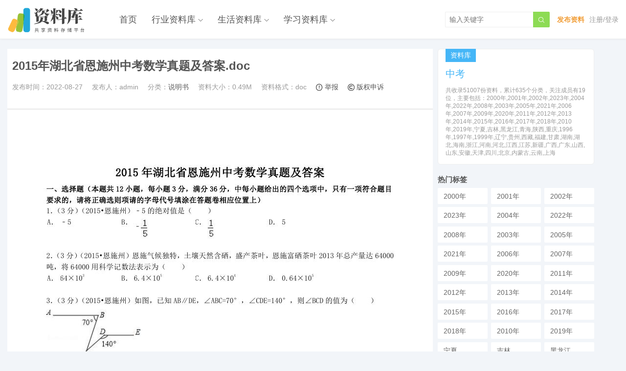

--- FILE ---
content_type: text/html; charset=utf-8
request_url: https://www.ziliaoku.com/res/info_fed71e9fff684eab809176a656838dd4.html
body_size: 54603
content:
<!DOCTYPE html>
<html>
<head>
    <meta charset="UTF-8">
    <meta http-equiv="X-UA-Compatible" content="IE=edge">
    <meta name="viewport" content="width=device-width, initial-scale=1.0, user-scalable=0, minimum-scale=1.0, maximum-scale=1.0">
    <meta name="apple-mobile-web-app-capable" content="yes">
    <meta name="apple-mobile-web-app-status-bar-style" content="black">
    <meta http-equiv="cache-control" content="no-siteapp">
    <title>2015年湖北省恩施州中考数学真题及答案.doc-资料库</title>
    <meta name="keywords" content="">
    <meta name="description" content="">
    
    
        <link rel='stylesheet' id='main-css' href='/themes/tob/style.css?ver=1.1' type='text/css' media='all' />
        <link rel='stylesheet' id='main-css' href='/themes/tob/custom.css?ver=1.1' type='text/css' media='all' />
        <script type='text/javascript' src='/themes/tob/js/jquery.js?ver=1.1'></script>
    <!--[if lt IE 9]><script src="themes/tob/js/html5.js"></script><![endif]-->
    
    <link rel='stylesheet' id='main-css' href='/themes/tob/erphpdown-preview.css?ver=1.1' type='text/css' media='all' />
    <style type="text/css">
        .layui-layer-title {
            display: none;
        }
    </style>


</head>
<body class="home blog list-thumb-hover-action mlist-two nav-fixed-top">
    
<header class="header">
    <div class="container">
        <h1 class="logo"><a href="/" title="资料库"><img alt="logo" src="https://img01.ziliaoku.com/38ec5853054240eb91f23f3a01141758/da4176aad9d9440d922bb13b58423653.png"><span>资料库</span></a></h1>
        <div class="sitenav">
            <ul>
                <li id="menu-item-8" class="menu-item menu-item-type-custom menu-item-object-custom current_page_item menu-item-home menu-item-8 "><a href="/" aria-current="page">首页</a></li>
                    <li id="menu-item-12" class="menu-item menu-item-type-taxonomy menu-item-object-category menu-item-12 menu-item-has-children  ">
                        <a href="/res/list_industry_1.html">行业资料库</a>
                            <ul class="sub-menu">
                                    <li id="menu-item-774" class="menu-item menu-item-type-post_type menu-item-object-page menu-item-774  "><a href="/res/list_breed_1.html">养殖</a></li>
                                    <li id="menu-item-774" class="menu-item menu-item-type-post_type menu-item-object-page menu-item-774  "><a href="/res/list_analog-electronic_1.html">模电</a></li>
                                    <li id="menu-item-774" class="menu-item menu-item-type-post_type menu-item-object-page menu-item-774  "><a href="/res/list_internet_1.html">互联网</a></li>
                            </ul>

                    </li>
                    <li id="menu-item-12" class="menu-item menu-item-type-taxonomy menu-item-object-category menu-item-12 menu-item-has-children  ">
                        <a href="/res/list_life_1.html">生活资料库</a>
                            <ul class="sub-menu">
                                    <li id="menu-item-774" class="menu-item menu-item-type-post_type menu-item-object-page menu-item-774  "><a href="/res/list_manual_1.html">说明书</a></li>
                            </ul>

                    </li>
                    <li id="menu-item-12" class="menu-item menu-item-type-taxonomy menu-item-object-category menu-item-12 menu-item-has-children  ">
                        <a href="/res/list_learning_1.html">学习资料库</a>
                            <ul class="sub-menu">
                                    <li id="menu-item-774" class="menu-item menu-item-type-post_type menu-item-object-page menu-item-774  "><a href="/res/list_interview_1.html">面试题</a></li>
                                    <li id="menu-item-774" class="menu-item menu-item-type-post_type menu-item-object-page menu-item-774  "><a href="/res/list_answer_1.html">答案</a></li>
                            </ul>

                    </li>

            </ul>
        </div>
        <span class="sitenav-on"><i class="fa">&#xe605;</i></span>
        <span class="sitenav-mask"></span>
        <div class="signuser-welcome"></div>
        <span class="searchstart-on"><i class="fa">&#xe600;</i></span>
        <span class="searchstart-off"><i class="fa">&#xe606;</i></span>
        <form class="searchform" action="/res/search.html" method="post">
            <button tabindex="3" class="sbtn" type="submit"><i class="fa">&#xe600;</i></button><input tabindex="2" class="sinput" name="Key" type="text" placeholder="输入关键字" value="">
        </form>
        <span class="accounts-on"><a href="/account/index.html"><i class="fa">&#xe6c1;</i></a></span>
    </div>
</header>

    <section class="container">
    <div class="content-wrap">
        <div class="content">
            <header class="article-header">
                <h1 class="article-title">2015年湖北省恩施州中考数学真题及答案.doc</h1>
                <div class="article-meta">
                    <span class="item item-1">发布时间：2022-08-27</span>
                    <span class="item item-2">发布人：admin</span>
                    <span class="item item-3">分类：<a href="/res/list_manual_1.html" rel="category tag">说明书</a></span>
                    <span class="item item-5">资料大小：0.49M</span>
                    <span class="item item-5">资料格式：doc</span>
                    <span class="item item-5"><a id="operate_report" href="/site-contact.html#https://www.ziliaoku.com/res/info_fed71e9fff684eab809176a656838dd4.html" title="举报"   rel="nofollow"><i class="icon-detail"></i> <span> 举报</span></a></span>
                    <span class="item item-5"><a id="operate_claim" href="/site-copyright.html#https://www.ziliaoku.com/res/info_fed71e9fff684eab809176a656838dd4.html" title="版权申诉" rel="nofollow"><i class="icon-detail"></i> <span> 版权申诉</span></a></span>
                </div>
            </header>
            
            <article class="article-content">
    <div id="desc" style="overflow:hidden">
            <div id="PreviewImage_1" class="preview-img"><img src="https://img01.ziliaoku.com/38ec5853054240eb91f23f3a01141758/previews/f9/e8/1a/f9e81ae608b84e9487a62eba9556a422.doc-1.jpg" title="2015年湖北省恩施州中考数学真题及答案.doc.pdf-第1页.jpg"></div>
            <div class="preview-img-page">第1页 / 共22页</div>
            <div id="PreviewImage_2" class="preview-img"><img src="https://img01.ziliaoku.com/38ec5853054240eb91f23f3a01141758/previews/f9/e8/1a/f9e81ae608b84e9487a62eba9556a422.doc-2.jpg" title="2015年湖北省恩施州中考数学真题及答案.doc.pdf-第2页.jpg"></div>
            <div class="preview-img-page">第2页 / 共22页</div>
            <div id="PreviewImage_3" class="preview-img"><img src="https://img01.ziliaoku.com/38ec5853054240eb91f23f3a01141758/previews/f9/e8/1a/f9e81ae608b84e9487a62eba9556a422.doc-3.jpg" title="2015年湖北省恩施州中考数学真题及答案.doc.pdf-第3页.jpg"></div>
            <div class="preview-img-page">第3页 / 共22页</div>
            <div id="PreviewImage_4" class="preview-img"><img src="https://img01.ziliaoku.com/38ec5853054240eb91f23f3a01141758/previews/f9/e8/1a/f9e81ae608b84e9487a62eba9556a422.doc-4.jpg" title="2015年湖北省恩施州中考数学真题及答案.doc.pdf-第4页.jpg"></div>
            <div class="preview-img-page">第4页 / 共22页</div>
            <div id="PreviewImage_5" class="preview-img"><img src="https://img01.ziliaoku.com/38ec5853054240eb91f23f3a01141758/previews/f9/e8/1a/f9e81ae608b84e9487a62eba9556a422.doc-5.jpg" title="2015年湖北省恩施州中考数学真题及答案.doc.pdf-第5页.jpg"></div>
            <div class="preview-img-page">第5页 / 共22页</div>
            <div id="PreviewImage_6" class="preview-img"><img src="https://img01.ziliaoku.com/38ec5853054240eb91f23f3a01141758/previews/f9/e8/1a/f9e81ae608b84e9487a62eba9556a422.doc-6.jpg" title="2015年湖北省恩施州中考数学真题及答案.doc.pdf-第6页.jpg"></div>
            <div class="preview-img-page">第6页 / 共22页</div>
            <div id="PreviewImage_7" class="preview-img"><img src="https://img01.ziliaoku.com/38ec5853054240eb91f23f3a01141758/previews/f9/e8/1a/f9e81ae608b84e9487a62eba9556a422.doc-7.jpg" title="2015年湖北省恩施州中考数学真题及答案.doc.pdf-第7页.jpg"></div>
            <div class="preview-img-page">第7页 / 共22页</div>
            <div id="PreviewImage_8" class="preview-img"><img src="https://img01.ziliaoku.com/38ec5853054240eb91f23f3a01141758/previews/f9/e8/1a/f9e81ae608b84e9487a62eba9556a422.doc-8.jpg" title="2015年湖北省恩施州中考数学真题及答案.doc.pdf-第8页.jpg"></div>
            <div class="preview-img-page">第8页 / 共22页</div>
    </div>
</article>

<footer class="article-footer preview-ft" style="display: block;">
    <div class="end">资料共22页，剩余部分请下载后查看</div>
    <div class="btns"><div class="read_and_download"><button type="button" id="btn_preview_download" class="btn btn-download downloada" onclick="isHaveDownloadPower('fed71e9fff684eab809176a656838dd4')" data-href="/res/download_fed71e9fff684eab809176a656838dd4.html">下载资料</button></div></div>
</footer>

<div class="article-bar">
    <div class="containerxxx">
        <div class="bar">
            <ul class="page"></ul>
            <ul class="operate">
                <li><a rel="noreferrer" data-owa="bar_download" id="bar_download" class="btn btn-download downloada" href="javascript:;" onclick="isHaveDownloadPower('fed71e9fff684eab809176a656838dd4')" data-href="/res/download_fed71e9fff684eab809176a656838dd4.html" title="下载2015年湖北省恩施州中考数学真题及答案.doc"><i class="icon-detail">&#xe6ae;</i> <span>下载资料</span></a></li>
                <li class="collect"><a data-owa="bar_collect" id="bar_collect" class="op" href="javascript:;" onclick="_addFavorite();" title="收藏"><i class="icon-detail">&#xe6a8;</i> <span>收藏</span></a></li>
                <li class="good"><a data-owa="bar_good" id="bar_good" class="op" href="javascript:;" title="顶" owa-bind="had"><i class="icon-detail">&#xe6a4;</i> <span>0</span></a></li>
            </ul>
        </div>
    </div>
</div>

<div class="article-notice">
    <ul class="tab-nav clear">
            <li><a href="javascript:;" title="文本预览" data-tab-target="txt">文本预览 <i class="icon-detail">&#xe6c9;</i></a></li>
    </ul>
    <div class="tab-items">
            <div class="tab-item txt active" data-tab-item="txt">
                <div class="article">
                    <div class="preview-texts">
                        <div id='PreviewText_1' class='preview-text'>2015 年湖北省恩施州中考数学真题及答案

一、选择题（本题共 12 小题，每小题 3 分，满分 36 分，中每小题给出的四个选项中，只有一项符合题目
要求的，请将正确选则项请的字母代号填涂在答题卷相应位置上）
1．（3 分）（2015•恩施州）﹣5 的绝对值是（

）

A． ﹣5

B．

﹣

C．

D． 5

2．（3 分）（2015•恩施州）恩施气候独特，土壤天然含硒，盛产茶叶，恩施富硒茶叶 2013 年总产量达 64000
吨，将 64000 用科学记数法表示为（
A． 64×103

D． 0.64×105

C． 6.4×104

B． 6.4×105

）

3．（3 分）（2015•恩施州）如图，已知 AB∥DE，∠ABC=70°，∠CDE=140°，则∠BCD 的值为（

）

A． 20°

B． 30°

C． 40°

D． 70°

4．（3 分）（2015•恩施州）函数 y=

+x﹣2 的自变量 x 的取值范围是（

）

A． x≥2

B． x＞2

C． x≠2

D． x≤2

5．（3 分）（2015•恩施州）下列计算正确的是（
A． 4x3•2x2=8x6

B． a4+a3=a7

）

C． （﹣x2）5=﹣x10

D． （a﹣b）2=a2﹣b2

6．（3 分）（2015•恩施州）某中学开展“眼光体育一小时”活动，根据学校实际情况，如图决定开设“A：
踢毽子，B：篮球，C：跳绳，D：乒乓球”四项运动项目（每位同学必须选择一项），为了解学生最喜欢哪
一项运动项目，随机抽取了一部分学生进行调查，丙将调查结果绘制成如图的统计图，则参加调查的学生
中最喜欢跳绳运动项目的学生数为（

）

A． 240

B． 120

C． 80

D． 40

7．（3 分）（2015•恩施州）如图是一个正方体纸盒的展开图，其中的六个正方形内分别标有数字“0”、“1”、
“2”、“5”和汉字、“数”、“学”，将其围成一个正方体后，则与“5”相对的是（

）

</div><div id='PreviewText_2' class='preview-text'>A． 0

B． 2

C． 数

D． 学

8．（3 分）（2015•恩施州）关于 x 的不等式组

的解集为 x＜3，那么 m 的取值范围为

（

）

A． m=3

B． m＞3

C． m＜3

D． m≥3

9．（3 分）（2015•恩施州）如图，在平行四边形 ABCD 中，EF∥AB 交 AD 于 E，交 BD 于 F，DE：EA=3：4，EF=3，
则 CD 的长为（

）

A． 4

B． 7

C． 3

D． 12

10．（3 分）（2015•恩施州）如图，AB 是⊙O 的直径，弦 CD 交 AB 于点 E，且 E 为 OB 的中点，∠CDB=30°，

CD=4 ，则阴影部分的面积为（

）

A． π

B． 4π

C．

π

D．

π

11．（3 分）（2015•恩施州）随着服装市场竞争日益激烈，某品牌服装专卖店一款服装按原售价降价 a 元后，
再次降价 20%，现售价为 b 元，则原售价为（

）

A．

（a+ b）元

B．

（a+ b）元

C．

（b+ a）元

D．

（b+ a）元

12．（3 分）（2015•恩施州）如图是二次函数 y=ax2+bx+c 图象的一部分，图象过点 A（﹣3，0），对称轴为直
线 x=﹣1，给出四个结论：

①b2＞4ac；②2a+b=0；③a+b+c＞0；④若点 B（﹣ ，y1）、C（﹣ ，y2）为函数图象上的两点，则 y1＜y2，

其中正确结论是（

）

</div><div id='PreviewText_3' class='preview-text'>A． ②④

B． ①④

C． ①③

D． ②③

二、填空题（共 4 小题，每小题 3 分，满分 12 分，不要求写出解答过程，请把答案直接填写在答题卷相应
位置上）
13．（3 分）（2015•恩施州）4 的平方根是

．

14．（3 分）（2015•恩施州）因式分解：9bx2y﹣by3=

．

15．（3 分）（2015•恩施州）如图，半径为 5 的半圆的初始状态是直径平行于桌面上的直线 b，然后把半圆
沿直线 b 进行无滑动滚动，使半圆的直径与直线 b 重合为止，则圆心 O 运动路径的长度等于

．

16．（3 分）（2015•恩施州）观察下列一组数：1，2，2，3，3，3，4，4，4，4，5，5，5，5，5，6，…其
中每个数 n 都连续出现 n 次，那么这一组数的第 119 个数是

．

三、解答题（本大题共 8 小题，满分 72 分，请在大题卷指定区域内作答，解答时应写出文字说明、证明过
程或演算步骤）

17．（8 分）（2015•恩施州）先化简，再求值：

•

﹣ ，其中 x=2 ﹣1．

18．（8 分）（2015•恩施州）如图，四边形 ABCD、BEFG 均为正方形，连接 AG、CE．
（1）求证：AG=CE；
（2）求证：AG⊥CE．

</div><div id='PreviewText_4' class='preview-text'>19．（8 分）（2015•恩施州）质地均匀的小正方体，六个面分别有数字“1”、“2”、“3”、“4”、“5”、
“6”，同时投掷两枚，观察朝上一面的数字．
（1）求数字“1”出现的概率；
（2）求两个数字之和为偶数的概率．

20．（8 分）（2015•恩施州）如图，某渔船在海面上朝正西方向以 20 海里/时匀速航行，在 A 处观测到灯塔
C 在北偏西 60°方向上，航行 1 小时到达 B 处，此时观察到灯塔 C 在北偏西 30°方向上，若该船继续向西

航行至离灯塔距离最近的位置，求此时渔船到灯塔的距离（结果精确到 1 海里，参考数据： ≈1.732）

21．（8 分）（2015•恩施州）如图，已知点 A、P 在反比例函数 y= （k＜0）的图象上，点 B、Q 在直线 y=x

﹣3 的图象上，点 B 的纵坐标为﹣1，AB⊥x 轴，且 S△OAB=4，若 P、Q 两点关于 y 轴对称，设点 P 的坐标为（m，
n）．
（1）求点 A 的坐标和 k 的值；

（2）求

的值．

22．（10 分）（2015•恩施州）某工厂现有甲种原料 360 千克，乙种原料 290 千克，计划用这两种原料全部生
产 A、B 两种产品共 50 件，生产 A、B 两种产品与所需原料情况如下表所示：

原料
型号

甲种原料（千克）

乙种原料（千克）

A 产品（每件）

B 产品（每件）

9

4

3

10

（1）该工厂生产 A、B 两种产品有哪几种方案？
（2）若生成一件 A 产品可获利 80 元，生产一件 B 产品可获利 120 元，怎样安排生产可获得最大利润？

23．（10 分）（2015•恩施州）如图，AB 是⊙O 的直径，AB=6，过点 O 作 OH⊥AB 交圆于点 H，点 C 是弧 AH 上
异于 A、B 的动点，过点 C 作 CD⊥OA，CE⊥OH，垂足分别为 D、E，过点 C 的直线交 OA 的延长线于点 G，且
∠GCD=∠CED．

</div><div id='PreviewText_5' class='preview-text'>（1）求证：GC 是⊙O 的切线；
（2）求 DE 的长；
（3）过点 C 作 CF⊥DE 于点 F，若∠CED=30°，求 CF 的长．

24．（12 分）（2015•恩施州）矩形 AOCD 绕顶点 A（0，5）逆时针方向旋转，当旋转到如图所示的位置时，
边 BE 交边 CD 于 M，且 ME=2，CM=4．
（1）求 AD 的长；
（2）求阴影部分的面积和直线 AM 的解析式；
（3）求经过 A、B、D 三点的抛物线的解析式；

（4）在抛物线上是否存在点 P，使 S△PAM= ？若存在，求出 P 点坐标；若不存在，请说明理由．

</div><div id='PreviewText_6' class='preview-text'>2015 年湖北省恩施州中考数学试卷

参考答案与试题解析

一、选择题（本题共 12 小题，每小题 3 分，满分 36 分，中每小题给出的四个选项中，只有一项符合题目
要求的，请将正确选则项请的字母代号填涂在答题卷相应位置上）
1．（3 分）（2015•恩施州）﹣5 的绝对值是（

）

A． ﹣5

B．

﹣

C．

D． 5

考点：绝对值．菁优网版权所有

分析：利用绝对值的性质：一个正数的绝对值是它本身；一个负数的绝对值是它的相反数；

0 的绝对值是 0．

解答：解：根据负数的绝对值是它的相反数，得|﹣5|=5，

故选 D．

点评：此题主要考查了绝对值，关键是掌握绝对值规律总结：一个正数的绝对值是它本身；

一个负数的绝对值是它的相反数；0 的绝对值是 0．

2．（3 分）（2015•恩施州）恩施气候独特，土壤天然含硒，盛产茶叶，恩施富硒茶叶 2013 年总产量达 64000
吨，将 64000 用科学记数法表示为（
A． 64×103

D． 0.64×105

）

B． 6.4×105

C． 6.4×104

考点：科学记数法—表示较大的数．菁优网版权所有
分析：科学记数法的表示形式为 a×10n 的形式，其中 1≤|a|＜10，n 为整数．确定 n 的值时，
要看把原数变成 a 时，小数点移动了多少位，n 的绝对值与小数点移动的位数相同．当
原数绝对值＞1 时，n 是正数；当原数的绝对值＜1 时，n 是负数．

解答：解：64000=6.4×104，

故选 C．

点评：此题考查科学记数法的表示方法．科学记数法的表示形式为 a×10n 的形式，其中

1≤|a|＜10，n 为整数，表示时关键要正确确定 a 的值以及 n 的值．

3．（3 分）（2015•恩施州）如图，已知 AB∥DE，∠ABC=70°，∠CDE=140°，则∠BCD 的值为（

）

A． 20°

B． 30°

C． 40°

D． 70°

考点：平行线的性质．菁优网版权所有

分析：延长 ED 交 BC 于 F，根据平行线的性质求出∠MFC=∠B=70°，求出∠FDC=40°，根据

三角形外角性质得出∠C=∠MFC﹣∠MDC，代入求出即可．

</div><div id='PreviewText_7' class='preview-text'>解答：

解：

延长 ED 交 BC 于 F，
∵AB∥DE，∠ABC=70°，
∴∠MFC=∠B=70°，
∵∠CDE=140°，
∴∠FDC=180°﹣140°=40°，
∴∠C=∠MFC﹣∠MDC=70°﹣40°=30°，
故选 B．

点评：本题考查了三角形外角性质，平行线的性质的应用，解此题的关键是求出∠MFC 的度

数，注意：两直线平行，同位角相等．

4．（3 分）（2015•恩施州）函数 y=

+x﹣2 的自变量 x 的取值范围是（

）

A． x≥2

B． x＞2

C． x≠2

D． x≤2

考点：函数自变量的取值范围．菁优网版权所有

分析：根据二次根式的性质和分式的意义，被开方数大于或等于 0，分母不等于 0，可以求

出 x 的范围．

解答：解：根据题意得：x﹣2≥0 且 x﹣2≠0，

解得：x＞2．
故选：B．

点评：函数自变量的范围一般从三个方面考虑：（1）当函数表达式是整式时，自变量可取全
体实数；（2）当函数表达式是分式时，考虑分式的分母不能为 0；（3）当函数表达式
是二次根式时，被开方数非负．

5．（3 分）（2015•恩施州）下列计算正确的是（
A． 4x3•2x2=8x6

B． a4+a3=a7

）

C． （﹣x2）5=﹣x10

D． （a﹣b）2=a2﹣b2

考点：单项式乘单项式；合并同类项；幂的乘方与积的乘方；完全平方公式．菁优网版权所

有

专题：计算题．

分析：A、原式利用单项式乘单项式法则计算得到结果，即可做出判断；

B、原式不能合并，错误；
C、原式利用幂的乘方与积的乘方运算法则计算得到结果，即可做出判断；
D、原式利用完全平方公式化简得到结果，即可做出判断．

解答：解：A、原式=8x5，错误；
B、原式不能合并，错误；
C、原式=﹣x10，正确；
D、原式=a2﹣2ab+b2，错误，
故选 C

</div><div id='PreviewText_8' class='preview-text'>点评：此题考查了单项式乘单项式，合并同类项，幂的乘方与积的乘方，以及完全平方公式，

熟练掌握公式及法则是解本题的关键．

6．（3 分）（2015•恩施州）某中学开展“眼光体育一小时”活动，根据学校实际情况，如图决定开设“A：
踢毽子，B：篮球，C：跳绳，D：乒乓球”四项运动项目（每位同学必须选择一项），为了解学生最喜欢哪
一项运动项目，随机抽取了一部分学生进行调查，丙将调查结果绘制成如图的统计图，则参加调查的学生
中最喜欢跳绳运动项目的学生数为（

）

A． 240

B． 120

C． 80

D． 40

考点：条形统计图；扇形统计图．菁优网版权所有

分析：根据 A 项的人数是 80，所占的百分比是 40%即可求得调查的总人数，然后李用总人数

减去其它组的人数即可求解．

解答：解：调查的总人数是：80÷40%=200（人），

则参加调查的学生中最喜欢跳绳运动项目的学生数是：200﹣80﹣30﹣50=40（人）．
故选 D．

点评：本题考查的是条形统计图和扇形统计图的综合运用，读懂统计图，从不同的统计图中
得到必要的信息是解决问题的关键．条形统计图能清楚地表示出每个项目的数据；扇
形统计图直接反映部分占总体的百分比大小．

7．（3 分）（2015•恩施州）如图是一个正方体纸盒的展开图，其中的六个正方形内分别标有数字“0”、“1”、
“2”、“5”和汉字、“数”、“学”，将其围成一个正方体后，则与“5”相对的是（

）

A． 0

B． 2

C． 数

D． 学

考点：专题：正方体相对两个面上的文字．菁优网版权所有

分析：正方体的表面展开图，相对的面之间一定相隔一个正方形，根据这一特点作答．

解答：解：正方体的表面展开图，相对的面之间一定相隔一个正方形，

“数”相对的字是“1”；
“学”相对的字是“2”；
“5”相对的字是“0”．
故选：A．

点评：本题主要考查了正方体相对两个面上的文字，注意正方体的空间图形，从相对面入手，

</div>
                    </div>
                </div>
            </div>
    </div>
</div>


            <div class="article-actions clearfix">
                <div class="shares">
                    <strong>分享到：</strong>
                    <a href="javascript:;" data-url="https://www.ziliaoku.com/res/info_fed71e9fff684eab809176a656838dd4.html" class="share-weixin" title="分享到微信"><i class="fa"></i><span class="share-popover"><span class="share-popover-inner" id="weixin-qrcode"><canvas width="80" height="80"></canvas></span></span></a>
                    <a etap="share" data-share="weibo" class="share-tsina" title="分享到微博"><i class="fa"></i></a>
                    <a etap="share" data-share="tqq" class="share-tqq" title="分享到腾讯微博"><i class="fa"></i></a>
                    <a etap="share" data-share="qq" class="share-sqq" title="分享到QQ好友" href="http://connect.qq.com/widget/shareqq/index.html?url=https://www.ziliaoku.com/res/info_fed71e9fff684eab809176a656838dd4.html&amp;desc=2015年湖北省恩施州中考数学真题及答案.doc&amp;summary=2015年湖北省恩施州中考数学真题及答案.doc&amp;site=zeshlife&amp;pics=https://img01.ziliaoku.com/38ec5853054240eb91f23f3a01141758/previews/f9/e8/1a/f9e81ae608b84e9487a62eba9556a422.doc-1.jpg" target="_blank"><i class="fa"></i></a>
                    <a etap="share" data-share="qzone" class="share-qzone" title="分享到QQ空间"><i class="fa"></i></a>
                    <a etap="share" data-share="renren" class="share-renren" title="分享到人人网"><i class="fa"></i></a>
                    <a etap="share" data-share="douban" class="share-douban" title="分享到豆瓣网" href="http://www.douban.com/share/service?image=https://img01.ziliaoku.com/38ec5853054240eb91f23f3a01141758/previews/f9/e8/1a/f9e81ae608b84e9487a62eba9556a422.doc-1.jpg&amp;href=https://www.ziliaoku.com/res/info_fed71e9fff684eab809176a656838dd4.html&amp;name=2015年湖北省恩施州中考数学真题及答案.doc&amp;text=2015年湖北省恩施州中考数学真题及答案.doc" target="_blank"><i class="fa"></i></a>
                    <a etap="share" data-share="line" class="share-line" title="分享到Line"><i class="fa"></i></a>
                    <a etap="share" data-share="twitter" class="share-twitter" title="分享到Twitter"><i class="fa"></i></a>
                    <a etap="share" data-share="facebook" class="share-facebook" title="分享到Facebook"><i class="fa"></i></a>
                </div>
                <a href="javascript:;" class="action-like" data-pid="738" etap="like"><i class="fa"></i>赞</a>
                <a href="javascript:;" class="action-rewards" etap="rewards" onclick="_addFavorite();"><i class="fa"></i>收藏</a>
            </div>
                <nav class="article-nav">
                    <span class="article-nav-prev">上一篇<br><a href="/res/info_03dda6cc458042b8b58a97e2c1375d20.html" rel="prev">2015年湖北省鄂州市中考数学真题及答案.doc</a></span>
                    <span class="article-nav-next">下一篇<br><a href="/res/info_72654afe912e4bebb5010e74af3f5474.html" rel="next">2015年湖北省黄石市中考数学真题及答案.doc</a></span>
                </nav>
            <div class="postitems">
                <h3>相关推荐</h3>
                <ul>
                        <li><a href="/res/info_zzz8bbffpzwc77d3.html"><span class="thumbnail"><img src="https://img01.ziliaoku.com/38ec5853054240eb91f23f3a01141758/previews/96/37/f9/9637f9bca5da44bf9a72f2353532ddea.doc-1.jpg" data-src="https://img01.ziliaoku.com/38ec5853054240eb91f23f3a01141758/previews/96/37/f9/9637f9bca5da44bf9a72f2353532ddea.doc-1.jpg" class="thumb" style="display: inline;"></span>2023年江西萍乡中考道德与法治真题及答案.doc</a></li>
                        <li><a href="/res/info_zzv4kvehwxajlrrd.html"><span class="thumbnail"><img src="https://img01.ziliaoku.com/38ec5853054240eb91f23f3a01141758/previews/3f/20/20/3f20200fa16c42fe973b806ef1833c15.doc-1.jpg" data-src="https://img01.ziliaoku.com/38ec5853054240eb91f23f3a01141758/previews/3f/20/20/3f20200fa16c42fe973b806ef1833c15.doc-1.jpg" class="thumb" style="display: inline;"></span>2012年重庆南川中考生物真题及答案.doc</a></li>
                        <li><a href="/res/info_zzutixupdlfsp4gm.html"><span class="thumbnail"><img src="https://img01.ziliaoku.com/38ec5853054240eb91f23f3a01141758/previews/f2/52/77/f252773010bc416bb15350f6ac835eb3.doc-1.jpg" data-src="https://img01.ziliaoku.com/38ec5853054240eb91f23f3a01141758/previews/f2/52/77/f252773010bc416bb15350f6ac835eb3.doc-1.jpg" class="thumb" style="display: inline;"></span>2013年江西师范大学地理学综合及文艺理论基础考研真题.doc</a></li>
                        <li><a href="/res/info_zzsw805nk55ktbj6.html"><span class="thumbnail"><img src="https://img01.ziliaoku.com/38ec5853054240eb91f23f3a01141758/previews/e5/2d/a9/e52da94308cc490887b8f5c46709e097.doc-1.jpg" data-src="https://img01.ziliaoku.com/38ec5853054240eb91f23f3a01141758/previews/e5/2d/a9/e52da94308cc490887b8f5c46709e097.doc-1.jpg" class="thumb" style="display: inline;"></span>2020年四川甘孜小升初语文真题及答案I卷.doc</a></li>
                        <li><a href="/res/info_zzo0tzo32vipprxu.html"><span class="thumbnail"><img src="https://img01.ziliaoku.com/38ec5853054240eb91f23f3a01141758/previews/a7/3e/00/a73e0061e54941e6863e426522bade6a.doc-1.jpg" data-src="https://img01.ziliaoku.com/38ec5853054240eb91f23f3a01141758/previews/a7/3e/00/a73e0061e54941e6863e426522bade6a.doc-1.jpg" class="thumb" style="display: inline;"></span>2020年注册岩土工程师专业基础考试真题及答案.doc</a></li>
                        <li><a href="/res/info_zznacs5xqljofnz1.html"><span class="thumbnail"><img src="https://img01.ziliaoku.com/38ec5853054240eb91f23f3a01141758/previews/bb/7a/32/bb7a3246ed2243cfa3ce8b05d4aa359e.doc-1.jpg" data-src="https://img01.ziliaoku.com/38ec5853054240eb91f23f3a01141758/previews/bb/7a/32/bb7a3246ed2243cfa3ce8b05d4aa359e.doc-1.jpg" class="thumb" style="display: inline;"></span>2023-2024学年福建省厦门市九年级上学期数学月考试题及答案.doc</a></li>
                        <li><a href="/res/info_zzl1gsww6q8h52fa.html"><span class="thumbnail"><img src="https://img01.ziliaoku.com/38ec5853054240eb91f23f3a01141758/previews/fc/0e/b0/fc0eb0b957a3463bae5b6e90390d446a.doc-1.jpg" data-src="https://img01.ziliaoku.com/38ec5853054240eb91f23f3a01141758/previews/fc/0e/b0/fc0eb0b957a3463bae5b6e90390d446a.doc-1.jpg" class="thumb" style="display: inline;"></span>2021-2022学年辽宁省沈阳市大东区九年级上学期语文期末试题及答案.doc</a></li>
                        <li><a href="/res/info_zzjb9rbw4rxdb8lc.html"><span class="thumbnail"><img src="https://img01.ziliaoku.com/38ec5853054240eb91f23f3a01141758/previews/7f/58/8a/7f588a3487ac4a58ba609c40ca2cc0bd.doc-1.jpg" data-src="https://img01.ziliaoku.com/38ec5853054240eb91f23f3a01141758/previews/7f/58/8a/7f588a3487ac4a58ba609c40ca2cc0bd.doc-1.jpg" class="thumb" style="display: inline;"></span>2022-2023学年北京东城区初三第一学期物理期末试卷及答案.doc</a></li>
                        <li><a href="/res/info_zzd5wrjymt6tiath.html"><span class="thumbnail"><img src="https://img01.ziliaoku.com/38ec5853054240eb91f23f3a01141758/previews/f5/f0/10/f5f0100141344f8cb5f2670be453cec9.doc-1.jpg" data-src="https://img01.ziliaoku.com/38ec5853054240eb91f23f3a01141758/previews/f5/f0/10/f5f0100141344f8cb5f2670be453cec9.doc-1.jpg" class="thumb" style="display: inline;"></span>2018上半年江西教师资格初中地理学科知识与教学能力真题及答案.doc</a></li>
                        <li><a href="/res/info_zzcfv7cli5t0npk3.html"><span class="thumbnail"><img src="https://img01.ziliaoku.com/38ec5853054240eb91f23f3a01141758/previews/0c/d0/0c/0cd00c52726241acab6ba9a853146da1.doc-1.jpg" data-src="https://img01.ziliaoku.com/38ec5853054240eb91f23f3a01141758/previews/0c/d0/0c/0cd00c52726241acab6ba9a853146da1.doc-1.jpg" class="thumb" style="display: inline;"></span>2012年河北国家公务员申论考试真题及答案-省级.doc</a></li>
                        <li><a href="/res/info_zz91b71hx63ngobo.html"><span class="thumbnail"><img src="https://img01.ziliaoku.com/38ec5853054240eb91f23f3a01141758/previews/11/56/bc/1156bc0125dd4245bf23aa9c02b040d2.doc-1.jpg" data-src="https://img01.ziliaoku.com/38ec5853054240eb91f23f3a01141758/previews/11/56/bc/1156bc0125dd4245bf23aa9c02b040d2.doc-1.jpg" class="thumb" style="display: inline;"></span>2020-2021学年江苏省扬州市江都区邵樊片九年级上学期数学第一次质量检测试题及答案.doc</a></li>
                        <li><a href="/res/info_zz8ngxhpcerte231.html"><span class="thumbnail"><img src="https://img01.ziliaoku.com/38ec5853054240eb91f23f3a01141758/previews/b5/bc/c3/b5bcc35f57c74788ad625ee2d2448a52.doc-1.jpg" data-src="https://img01.ziliaoku.com/38ec5853054240eb91f23f3a01141758/previews/b5/bc/c3/b5bcc35f57c74788ad625ee2d2448a52.doc-1.jpg" class="thumb" style="display: inline;"></span>2022下半年黑龙江教师资格证中学综合素质真题及答案.doc</a></li>
                </ul>
            </div>

        </div>
    </div>

    <div class="sidebar">
            <div class="widget widget-textosst">
                <a class="style01" href="/g_1bb5d97f034a4a84900f034ef93c3d15.html" target="_blank">
                    <strong>
                        资料库
                    </strong>
                    <h2>
                        中考
                    </h2>
                    <p>
                        共收录51007份资料，累计635个分类，关注成员有19位，主要包括：2000年,2001年,2002年,2023年,2004年,2022年,2008年,2003年,2005年,2021年,2006年,2007年,2009年,2020年,2011年,2012年,2013年,2014年,2015年,2016年,2017年,2018年,2010年,2019年,宁夏,吉林,黑龙江,青海,陕西,重庆,1996年,1997年,1999年,辽宁,贵州,西藏,福建,甘肃,湖南,湖北,海南,浙江,河南,河北,江西,江苏,新疆,广西,广东,山西,山东,安徽,天津,四川,北京,内蒙古,云南,上海
                    </p>
                </a>
            </div>
            <div class="widget widget-htags">
                <h3>
                    热门标签
                </h3>
                <div class="items">
                        <a href="/key_2000%E5%B9%B4_1.html" target="_blank" title="2000年">2000年</a>
                        <a href="/key_2001%E5%B9%B4_1.html" target="_blank" title="2001年">2001年</a>
                        <a href="/key_2002%E5%B9%B4_1.html" target="_blank" title="2002年">2002年</a>
                        <a href="/key_2023%E5%B9%B4_1.html" target="_blank" title="2023年">2023年</a>
                        <a href="/key_2004%E5%B9%B4_1.html" target="_blank" title="2004年">2004年</a>
                        <a href="/key_2022%E5%B9%B4_1.html" target="_blank" title="2022年">2022年</a>
                        <a href="/key_2008%E5%B9%B4_1.html" target="_blank" title="2008年">2008年</a>
                        <a href="/key_2003%E5%B9%B4_1.html" target="_blank" title="2003年">2003年</a>
                        <a href="/key_2005%E5%B9%B4_1.html" target="_blank" title="2005年">2005年</a>
                        <a href="/key_2021%E5%B9%B4_1.html" target="_blank" title="2021年">2021年</a>
                        <a href="/key_2006%E5%B9%B4_1.html" target="_blank" title="2006年">2006年</a>
                        <a href="/key_2007%E5%B9%B4_1.html" target="_blank" title="2007年">2007年</a>
                        <a href="/key_2009%E5%B9%B4_1.html" target="_blank" title="2009年">2009年</a>
                        <a href="/key_2020%E5%B9%B4_1.html" target="_blank" title="2020年">2020年</a>
                        <a href="/key_2011%E5%B9%B4_1.html" target="_blank" title="2011年">2011年</a>
                        <a href="/key_2012%E5%B9%B4_1.html" target="_blank" title="2012年">2012年</a>
                        <a href="/key_2013%E5%B9%B4_1.html" target="_blank" title="2013年">2013年</a>
                        <a href="/key_2014%E5%B9%B4_1.html" target="_blank" title="2014年">2014年</a>
                        <a href="/key_2015%E5%B9%B4_1.html" target="_blank" title="2015年">2015年</a>
                        <a href="/key_2016%E5%B9%B4_1.html" target="_blank" title="2016年">2016年</a>
                        <a href="/key_2017%E5%B9%B4_1.html" target="_blank" title="2017年">2017年</a>
                        <a href="/key_2018%E5%B9%B4_1.html" target="_blank" title="2018年">2018年</a>
                        <a href="/key_2010%E5%B9%B4_1.html" target="_blank" title="2010年">2010年</a>
                        <a href="/key_2019%E5%B9%B4_1.html" target="_blank" title="2019年">2019年</a>
                        <a href="/key_%E5%AE%81%E5%A4%8F_1.html" target="_blank" title="宁夏">宁夏</a>
                        <a href="/key_%E5%90%89%E6%9E%97_1.html" target="_blank" title="吉林">吉林</a>
                        <a href="/key_%E9%BB%91%E9%BE%99%E6%B1%9F_1.html" target="_blank" title="黑龙江">黑龙江</a>
                        <a href="/key_%E9%9D%92%E6%B5%B7_1.html" target="_blank" title="青海">青海</a>
                        <a href="/key_%E9%99%95%E8%A5%BF_1.html" target="_blank" title="陕西">陕西</a>
                        <a href="/key_%E9%87%8D%E5%BA%86_1.html" target="_blank" title="重庆">重庆</a>
                        <a href="/key_1996%E5%B9%B4_1.html" target="_blank" title="1996年">1996年</a>
                        <a href="/key_1997%E5%B9%B4_1.html" target="_blank" title="1997年">1997年</a>
                        <a href="/key_1999%E5%B9%B4_1.html" target="_blank" title="1999年">1999年</a>
                        <a href="/key_%E8%BE%BD%E5%AE%81_1.html" target="_blank" title="辽宁">辽宁</a>
                        <a href="/key_%E8%B4%B5%E5%B7%9E_1.html" target="_blank" title="贵州">贵州</a>
                        <a href="/key_%E8%A5%BF%E8%97%8F_1.html" target="_blank" title="西藏">西藏</a>
                        <a href="/key_%E7%A6%8F%E5%BB%BA_1.html" target="_blank" title="福建">福建</a>
                        <a href="/key_%E7%94%98%E8%82%83_1.html" target="_blank" title="甘肃">甘肃</a>
                        <a href="/key_%E6%B9%96%E5%8D%97_1.html" target="_blank" title="湖南">湖南</a>
                        <a href="/key_%E6%B9%96%E5%8C%97_1.html" target="_blank" title="湖北">湖北</a>
                        <a href="/key_%E6%B5%B7%E5%8D%97_1.html" target="_blank" title="海南">海南</a>
                        <a href="/key_%E6%B5%99%E6%B1%9F_1.html" target="_blank" title="浙江">浙江</a>
                        <a href="/key_%E6%B2%B3%E5%8D%97_1.html" target="_blank" title="河南">河南</a>
                        <a href="/key_%E6%B2%B3%E5%8C%97_1.html" target="_blank" title="河北">河北</a>
                        <a href="/key_%E6%B1%9F%E8%A5%BF_1.html" target="_blank" title="江西">江西</a>
                        <a href="/key_%E6%B1%9F%E8%8B%8F_1.html" target="_blank" title="江苏">江苏</a>
                        <a href="/key_%E6%96%B0%E7%96%86_1.html" target="_blank" title="新疆">新疆</a>
                        <a href="/key_%E5%B9%BF%E8%A5%BF_1.html" target="_blank" title="广西">广西</a>
                        <a href="/key_%E5%B9%BF%E4%B8%9C_1.html" target="_blank" title="广东">广东</a>
                        <a href="/key_%E5%B1%B1%E8%A5%BF_1.html" target="_blank" title="山西">山西</a>
                        <a href="/key_%E5%B1%B1%E4%B8%9C_1.html" target="_blank" title="山东">山东</a>
                        <a href="/key_%E5%AE%89%E5%BE%BD_1.html" target="_blank" title="安徽">安徽</a>
                        <a href="/key_%E5%A4%A9%E6%B4%A5_1.html" target="_blank" title="天津">天津</a>
                        <a href="/key_%E5%9B%9B%E5%B7%9D_1.html" target="_blank" title="四川">四川</a>
                        <a href="/key_%E5%8C%97%E4%BA%AC_1.html" target="_blank" title="北京">北京</a>
                        <a href="/key_%E5%86%85%E8%92%99%E5%8F%A4_1.html" target="_blank" title="内蒙古">内蒙古</a>
                        <a href="/key_%E4%BA%91%E5%8D%97_1.html" target="_blank" title="云南">云南</a>
                        <a href="/key_%E4%B8%8A%E6%B5%B7_1.html" target="_blank" title="上海">上海</a>
                </div>
            </div>
        <div class="widget widget-postlist">
            <h3>
                最新资料
            </h3>
            <ul><li><a href="/res/info_dqbz8ogo25ttlam8.html" style="word-wrap: break-word;"><span class="thumbnail"><img src="https://img01.ziliaoku.com/38ec5853054240eb91f23f3a01141758/previews/e6/cf/4d/e6cf4d1a1b06416d85c62a6627056a6f.doc-1.jpg" data-src="https://img01.ziliaoku.com/38ec5853054240eb91f23f3a01141758/previews/e6/cf/4d/e6cf4d1a1b06416d85c62a6627056a6f.doc-1.jpg" class="thumb" style="display: inline;"></span>2022-2023学年河北省唐山市高三上学期期末数学试题及答案.doc</a></li><li><a href="/res/info_qc5ty3yf6tk2c25m.html" style="word-wrap: break-word;"><span class="thumbnail"><img src="https://img01.ziliaoku.com/38ec5853054240eb91f23f3a01141758/previews/da/3a/83/da3a83dc320d43d4826c106daec6fec5.doc-1.jpg" data-src="https://img01.ziliaoku.com/38ec5853054240eb91f23f3a01141758/previews/da/3a/83/da3a83dc320d43d4826c106daec6fec5.doc-1.jpg" class="thumb" style="display: inline;"></span>2022-2023学年河北省张家口市高三上学期期末数学试题及答案.doc</a></li><li><a href="/res/info_m0yr0bwx0zvps8g0.html" style="word-wrap: break-word;"><span class="thumbnail"><img src="https://img01.ziliaoku.com/38ec5853054240eb91f23f3a01141758/previews/31/c8/9e/31c89ed1045c4c36b5a87d4894999de1.doc-1.jpg" data-src="https://img01.ziliaoku.com/38ec5853054240eb91f23f3a01141758/previews/31/c8/9e/31c89ed1045c4c36b5a87d4894999de1.doc-1.jpg" class="thumb" style="display: inline;"></span>2022-2023学年河北省衡水市高三上学期期末语文试题及答案.doc</a></li><li><a href="/res/info_3pbmjf6yc3kpnrw1.html" style="word-wrap: break-word;"><span class="thumbnail"><img src="https://img01.ziliaoku.com/38ec5853054240eb91f23f3a01141758/previews/e0/6a/8c/e06a8c8ed7b043dea71a42462d9c9d43.doc-1.jpg" data-src="https://img01.ziliaoku.com/38ec5853054240eb91f23f3a01141758/previews/e0/6a/8c/e06a8c8ed7b043dea71a42462d9c9d43.doc-1.jpg" class="thumb" style="display: inline;"></span>2022-2023学年河北省保定市高三上学期期末数学试题及答案.doc</a></li><li><a href="/res/info_8gks7ez19hdwm56j.html" style="word-wrap: break-word;"><span class="thumbnail"><img src="https://img01.ziliaoku.com/38ec5853054240eb91f23f3a01141758/previews/7e/82/e5/7e82e5288edd476889d6a287737adf0f.doc-1.jpg" data-src="https://img01.ziliaoku.com/38ec5853054240eb91f23f3a01141758/previews/7e/82/e5/7e82e5288edd476889d6a287737adf0f.doc-1.jpg" class="thumb" style="display: inline;"></span>2022-2023学年河北省张家口市高三上学期期末语文试题及答案.doc</a></li><li><a href="/res/info_v0exlfmpzj2r1k6x.html" style="word-wrap: break-word;"><span class="thumbnail"><img src="https://img01.ziliaoku.com/38ec5853054240eb91f23f3a01141758/previews/08/1e/25/081e25f43efd442c8a12b62ec8fa48b1.doc-1.jpg" data-src="https://img01.ziliaoku.com/38ec5853054240eb91f23f3a01141758/previews/08/1e/25/081e25f43efd442c8a12b62ec8fa48b1.doc-1.jpg" class="thumb" style="display: inline;"></span>2022-2023学年河北省石家庄市高三上学期期末语文试题及答案.doc</a></li><li><a href="/res/info_332tqgwoxby4e4pk.html" style="word-wrap: break-word;"><span class="thumbnail"><img src="https://img01.ziliaoku.com/38ec5853054240eb91f23f3a01141758/previews/d9/7f/75/d97f756355a14fdfa6aa8ef8cdb1f962.doc-1.jpg" data-src="https://img01.ziliaoku.com/38ec5853054240eb91f23f3a01141758/previews/d9/7f/75/d97f756355a14fdfa6aa8ef8cdb1f962.doc-1.jpg" class="thumb" style="display: inline;"></span>2020-2021年四川省凉山州西昌市高一物理上学期期中试卷及答案.doc</a></li><li><a href="/res/info_se75katfrrhgasg2.html" style="word-wrap: break-word;"><span class="thumbnail"><img src="https://img01.ziliaoku.com/38ec5853054240eb91f23f3a01141758/previews/b5/ce/d1/b5ced10e0aa6432f8597d6ce8c619894.doc-1.jpg" data-src="https://img01.ziliaoku.com/38ec5853054240eb91f23f3a01141758/previews/b5/ce/d1/b5ced10e0aa6432f8597d6ce8c619894.doc-1.jpg" class="thumb" style="display: inline;"></span>2020-2021年四川省遂宁市安居区高一英语上学期期中试卷及答案.doc</a></li><li><a href="/res/info_jopp59ho0y2mkxtu.html" style="word-wrap: break-word;"><span class="thumbnail"><img src="https://img01.ziliaoku.com/38ec5853054240eb91f23f3a01141758/previews/bc/fd/3a/bcfd3aaef5834ad68afe3c8577cff4c0.doc-1.jpg" data-src="https://img01.ziliaoku.com/38ec5853054240eb91f23f3a01141758/previews/bc/fd/3a/bcfd3aaef5834ad68afe3c8577cff4c0.doc-1.jpg" class="thumb" style="display: inline;"></span>2020-2021年四川省西昌市高一英语上学期期中试卷及答案.doc</a></li><li><a href="/res/info_ctcta4r0peitip7b.html" style="word-wrap: break-word;"><span class="thumbnail"><img src="https://img01.ziliaoku.com/38ec5853054240eb91f23f3a01141758/previews/9a/fd/de/9afdde3b132143eebb41c526a70b67ea.doc-1.jpg" data-src="https://img01.ziliaoku.com/38ec5853054240eb91f23f3a01141758/previews/9a/fd/de/9afdde3b132143eebb41c526a70b67ea.doc-1.jpg" class="thumb" style="display: inline;"></span>2021-2022年四川省广安市岳池县高一地理上学期期中试卷及答案.doc</a></li><li><a href="/res/info_5kj24xatcc95u2oj.html" style="word-wrap: break-word;"><span class="thumbnail"><img src="https://img01.ziliaoku.com/38ec5853054240eb91f23f3a01141758/previews/41/2b/f6/412bf64f3e8c4db19c74d3c82625ef94.doc-1.jpg" data-src="https://img01.ziliaoku.com/38ec5853054240eb91f23f3a01141758/previews/41/2b/f6/412bf64f3e8c4db19c74d3c82625ef94.doc-1.jpg" class="thumb" style="display: inline;"></span>2021-2022年四川省成都市郫都区高一物理上学期期中试卷及答案.doc</a></li><li><a href="/res/info_lww42ijiamo88if4.html" style="word-wrap: break-word;"><span class="thumbnail"><img src="https://img01.ziliaoku.com/38ec5853054240eb91f23f3a01141758/previews/6d/f8/de/6df8de4794874e0abdcc2823b80aac37.doc-1.jpg" data-src="https://img01.ziliaoku.com/38ec5853054240eb91f23f3a01141758/previews/6d/f8/de/6df8de4794874e0abdcc2823b80aac37.doc-1.jpg" class="thumb" style="display: inline;"></span>2021-2022年四川省广安市岳池县高一物理上学期期中试卷及答案.doc</a></li></ul>
        </div>
    </div>
</section>


<form id="payForm" action="/Pay/_AddOrder" method="post">
    <input type="hidden" name="tradeType" value="Resource" />
    <input type="hidden" name="num" value="1" />
    <input type="hidden" name="resId" value="fed71e9fff684eab809176a656838dd4" />
    <input type="hidden" name="orderId" value="" />
    <input type="hidden" name="payPlatForm" value="WxH5Pay" />
</form>





    <footer class="footer">
    <div class="bomnav">
    </div>

    <div class="bomnav">
        &nbsp;<a href="/site-about.html" target="_blank">关于本站</a> &nbsp;<a href="/site-contact.html" target="_blank">联系我们</a> &nbsp;<a href="/site-copyright.html" target="_blank">侵权处理</a>&nbsp;<a href="/site-download_statement.html" target="_blank">免责声明</a>
        <a target="_blank" href="https://beian.miit.gov.cn/">冀ICP备17022707号</a>
        <script>
var _hmt = _hmt || [];
(function() {
  var hm = document.createElement("script");
  hm.src = "https://hm.baidu.com/hm.js?7733904a9db9b513a05a5e2177918a24";
  var s = document.getElementsByTagName("script")[0]; 
  s.parentNode.insertBefore(hm, s);
})();
</script>


    </div>
    <span id="copyrights">
        &copy; 2026  &nbsp;&nbsp;本站由 <a href="https://www.ziliaopu.net" target="_blank">资料铺</a> 提供技术支持 &nbsp;<a href="/sitemap.xml" target="_blank">网站地图</a>
    </span>

</footer>
<script type="text/javascript">
    if (window.jQuery)
        $.post("/ajax/PostTrackLog", { type: 201, title: document.title, data: '{}', key: location.href, referrer: document.referrer, url: location.href }, function (result) { });
</script>
    
    
        <script type='text/javascript' src='/themes/tob/js/main.js?ver=1.1'></script>
    
    
    <script type="text/javascript" src="/themes/tob/js/layer/layer.js"></script>
        <script type="text/javascript">
            function isHaveDownloadPower_New() {


            var url = "/Res/_GetDownloadPower_New?resId=fed71e9fff684eab809176a656838dd4";
            $.ajax({
                type: 'POST',
                url: url,
                data: { payPlatForm: "WxH5Pay", tradeType: "Resource", num: 1, resId: "fed71e9fff684eab809176a656838dd4" },
                method: 'POST'
            }).done(function (data, textStatus, jqXHR) {
                if (data.isDownLoad) {
                    location.href = $('.downloada').attr('data-href');
                }
                else {

                    layer.open({
                    type: 2,
                title: '请通过以下方式下载',
                shadeClose: false,
                shade: 0.6,
                        area: ['500px', '500px'],
                content: '/res/pretask_fed71e9fff684eab809176a656838dd4.html'
                    });
                }
                console.log(data);
            });



                }
        </script>
    <script type="text/javascript">



        function isHaveDownloadPower(resId) {

            //之所以不将支付逻辑嵌入到页面，是因为微信支付内打开此页时，iframe无法加载jssdk支付逻辑，应该是有iframe无法唤起微信的支付弹窗这个官方限制

            //正确逻辑应该是：
            //1.监测当前用户是否有下载权限，如果有直接下载
            //2.如果没有权限，那么弹窗完成任务后再下载
            //其中任务有：登录后赠送/关注公众号后下载/支付后下载/充值vip后下载/。。。


            if (location.href.indexOf('isdebug') > 0||true) {
                isHaveDownloadPower_New();
                return;
            }


            var url = "/Res/_GetDownloadPower?resId=fed71e9fff684eab809176a656838dd4";
            $.ajax({
                type: 'POST',
                url: url,
                data: { payPlatForm: "WxH5Pay", tradeType: "Resource", num: 1, resId: "fed71e9fff684eab809176a656838dd4" },
                method: 'POST'
            }).done(function (data, textStatus, jqXHR) {
                if (data.isDownLoad) {
                    location.href = $('.downloada').attr('data-href');
                }
                else {

                    var payUrl = 'https://pay.ziliaopu.net/38ec5853054240eb91f23f3a01141758/pay/confirm.html?tradeType=Resource&num=1&resId=fed71e9fff684eab809176a656838dd4&returnUrl=https%3A%2F%2Fwww.ziliaoku.com%2Fres%2Fdownload_fed71e9fff684eab809176a656838dd4.html';
                    location.href = payUrl;
                    return;
                }
                console.log(data);
            });
        }

        function _addFavorite() {
            var url = window.location;
            var title = document.title;
            var ua = navigator.userAgent.toLowerCase();
            if (ua.indexOf("360se") > -1) {
                alert("由于360浏览器功能限制，请按 Ctrl+D 手动收藏！");
            } else if (ua.indexOf("msie 8") > -1) {
                window.external.AddToFavoritesBar(url, title); //IE8
            } else if (document.all) {//IE类浏览器
                try {
                    window.external.addFavorite(url, title);
                } catch (e) {
                    alert('您的浏览器不支持,请按 Ctrl+D 手动收藏!');
                }
            } else if (window.sidebar) {//firfox等浏览器；             window.sidebar.addPanel(title, url, "");
            } else {
                alert('您的浏览器不支持,请按 Ctrl+D 手动收藏!');
            }

        }

        $(function () {
                    $.ajax({
                    url: "/Res/_UpdateLookTimes?resId=fed71e9fff684eab809176a656838dd4",
                    method: 'get',
                    dataType: 'json',
                    cache: false, //不保存缓存
                    success: function(data) {}
                    });

            $('.tab-nav li a').click(function () {
                $(".tab-item").hide();
                $('[data-tab-item=' + $(this).attr("data-tab-target") + ']').show();
            });

            var articleBar = $('.article-bar');
            $(window).scroll(function () {
                var h = document.documentElement.scrollTop + document.body.scrollTop;
                var contentHeight = $('.article-content').height();
                if (h > 200 && h < contentHeight) {
                    articleBar.addClass("fixed");
                    $('.article-bar').css('width', $('.article-content').width());
                    $('.article-bar').css('margin-left', $('.article-content').offset().left);
                }
                else {
                    articleBar.removeClass("fixed");
                    $('.article-bar').css('width', '');
                    $('.article-bar').css('margin-left', '');
                }
            });


        })

    </script>


    <!--Cached In 1/20/2026 7:19:45 PM-->
    
</body>
</html>


--- FILE ---
content_type: text/html; charset=utf-8
request_url: https://www.ziliaoku.com/Account/_Top
body_size: 111
content:
<a class="signuser-info" href="/res/upload.html" style="color:#f19e38;"><strong>发布资料</strong></a>
    <a class="signuser-logout" href="/account/login.html">注册/登录</a>


--- FILE ---
content_type: text/css
request_url: https://www.ziliaoku.com/themes/tob/custom.css?ver=1.1
body_size: 3028
content:
a:hover {
    color: #81d742
}

.cat-menus .container > ul > li.current-cat.catitem-parent > a::before, .cat-menus .container > ul > li.catitem-parent > a:hover::before, .cat-menus .container > ul > li.current-cat-parent > a::before, .cat-menus .container > ul > li.current-cat-ancestor > a::before {
    border-top-color: #81d742
}

.cat-menus .container > ul > li.current-cat > a, .cat-menus .container > ul > li.current-cat-parent > a, .cat-menus .container > ul > li.current-cat-ancestor > a, .cat-menus .children .current-cat a {
    color: #81d742
}

.sitenav > ul > li.menu-item-has-children:hover > a::before {
    border-top-color: #81d742
}

.sitenav ul li:hover > a, .sitenav ul li.active a:hover, .sitenav ul li a:hover {
    color: #81d742
}

.sitenav ul li.current-menu-item > a, .sitenav ul li.current-menu-parent > a, .sitenav ul li.current-category-ancestor > a {
    color: #81d742;
    border-bottom-color: #81d742
}

.searchform .sinput:focus {
    border-color: #81d742
}

.searchform .sbtn {
    background-color: #81d742
}

.post-like.actived {
    color: #81d742
}

.excerpt time.hot {
    color: #81d742
}

.excerpt-combine footer time.hot {
    background-color: #81d742
}

.pagination ul li.next-page a {
    background-color: #81d742
}

.ias_trigger a {
    background-color: #81d742
}

.article-content h2 {
    border-left: 7px solid #81d742
}

.article-actions .action-like {
    background-color: #81d742
}

.article-tags a:hover {
    background-color: #81d742
}

.image-navigation a {
    background-color: #81d742
}

.tagslist li .name:hover {
    background-color: #81d742
}

.comt-submit {
    background: #81d742;
    border-color: #81d742
}

@media (max-width:768px) {
    .sitenav ul li.current-menu-item > a {
        background-color: #81d742
    }

    .sitenav ul li.current-menu-parent > a {
        color: #81d742
    }

    .sitenav ul li.current-menu-item > a {
        color: #fff;
    }
}

@media (max-width:544px) {
    .excerpt-combine h2 a:hover {
        color: #81d742
    }

    .excerpt-combine footer time.hot {
        color: #81d742
    }
}
.excerpts {
    font-size: 0px;
}








/*新增2022.5.11*/

.btn:hover {
    opacity: 0.8;
    filter: alpha(opacity=80);
    cursor: pointer;
}

.icon {
    display: block;
    background-repeat: no-repeat;
}

.icon-font {
    display: inline-block;
    *zoom: 1;
    _display: inline;
    vertical-align: middle;
    background-repeat: no-repeat;
}

.icon-format {
    width: 22px;
    height: 22px;
    background-image: url(/themes/tob/img/format.png);
}

.icon-format-ppt,
.icon-format-pptx {
    background-position: -4px -2px;
}

.icon-format-pdf {
    background-position: -50px -2px;
}

.icon-format-doc,
.icon-format-docx {
    background-position: -27px -2px;
}

.icon-format-xls,
.icon-format-xlsx {
    background-position: -74px -2px;
}

.icon-format-zip {
    background-position: -98px -2px;
}

.icon-format-corpus {
    background-position: -123px -4px;
}

--- FILE ---
content_type: text/css
request_url: https://www.ziliaoku.com/themes/tob/erphpdown-preview.css?ver=1.1
body_size: 28650
content:
/*! Layer v3.1.1 */
.layui-layer-imgbar,.layui-layer-imgtit a,.layui-layer-tab .layui-layer-title span,.layui-layer-title{text-overflow:ellipsis;white-space:nowrap}html #layuicss-layer{display:none;position:absolute;width:1989px}.layui-layer,.layui-layer-shade{position:fixed;_position:absolute;pointer-events:auto}.layui-layer-shade{top:0;left:0;width:100%;height:100%;_height:expression(document.body.offsetHeight+"px")}.layui-layer{-webkit-overflow-scrolling:touch;top:150px;left:0;margin:0;padding:0;background-color:#fff;-webkit-background-clip:content;border-radius:2px;box-shadow:1px 1px 50px rgba(0,0,0,.3)}.layui-layer-close{position:absolute}.layui-layer-content{position:relative}.layui-layer-border{border:1px solid #B2B2B2;border:1px solid rgba(0,0,0,.1);box-shadow:1px 1px 5px rgba(0,0,0,.2)}.layui-layer-load{background:url(../images/layer/loading.gif) center center no-repeat #eee}.layui-layer-ico{background:url(images/icon.png) no-repeat}.layui-layer-btn a,.layui-layer-dialog .layui-layer-ico,.layui-layer-setwin a{display:inline-block;*display:inline;*zoom:1;vertical-align:top}.layui-layer-move{display:none;position:fixed;*position:absolute;left:0;top:0;width:100%;height:100%;cursor:move;opacity:0;filter:alpha(opacity=0);background-color:#fff;z-index:2147483647}.layui-layer-resize{position:absolute;width:15px;height:15px;right:0;bottom:0;cursor:se-resize}.layer-anim{-webkit-animation-fill-mode:both;animation-fill-mode:both;-webkit-animation-duration:.3s;animation-duration:.3s}@-webkit-keyframes layer-bounceIn{0%{opacity:0;-webkit-transform:scale(.5);transform:scale(.5)}100%{opacity:1;-webkit-transform:scale(1);transform:scale(1)}}@keyframes layer-bounceIn{0%{opacity:0;-webkit-transform:scale(.5);-ms-transform:scale(.5);transform:scale(.5)}100%{opacity:1;-webkit-transform:scale(1);-ms-transform:scale(1);transform:scale(1)}}.layer-anim-00{-webkit-animation-name:layer-bounceIn;animation-name:layer-bounceIn}@-webkit-keyframes layer-zoomInDown{0%{opacity:0;-webkit-transform:scale(.1) translateY(-2000px);transform:scale(.1) translateY(-2000px);-webkit-animation-timing-function:ease-in-out;animation-timing-function:ease-in-out}60%{opacity:1;-webkit-transform:scale(.475) translateY(60px);transform:scale(.475) translateY(60px);-webkit-animation-timing-function:ease-out;animation-timing-function:ease-out}}@keyframes layer-zoomInDown{0%{opacity:0;-webkit-transform:scale(.1) translateY(-2000px);-ms-transform:scale(.1) translateY(-2000px);transform:scale(.1) translateY(-2000px);-webkit-animation-timing-function:ease-in-out;animation-timing-function:ease-in-out}60%{opacity:1;-webkit-transform:scale(.475) translateY(60px);-ms-transform:scale(.475) translateY(60px);transform:scale(.475) translateY(60px);-webkit-animation-timing-function:ease-out;animation-timing-function:ease-out}}.layer-anim-01{-webkit-animation-name:layer-zoomInDown;animation-name:layer-zoomInDown}@-webkit-keyframes layer-fadeInUpBig{0%{opacity:0;-webkit-transform:translateY(2000px);transform:translateY(2000px)}100%{opacity:1;-webkit-transform:translateY(0);transform:translateY(0)}}@keyframes layer-fadeInUpBig{0%{opacity:0;-webkit-transform:translateY(2000px);-ms-transform:translateY(2000px);transform:translateY(2000px)}100%{opacity:1;-webkit-transform:translateY(0);-ms-transform:translateY(0);transform:translateY(0)}}.layer-anim-02{-webkit-animation-name:layer-fadeInUpBig;animation-name:layer-fadeInUpBig}@-webkit-keyframes layer-zoomInLeft{0%{opacity:0;-webkit-transform:scale(.1) translateX(-2000px);transform:scale(.1) translateX(-2000px);-webkit-animation-timing-function:ease-in-out;animation-timing-function:ease-in-out}60%{opacity:1;-webkit-transform:scale(.475) translateX(48px);transform:scale(.475) translateX(48px);-webkit-animation-timing-function:ease-out;animation-timing-function:ease-out}}@keyframes layer-zoomInLeft{0%{opacity:0;-webkit-transform:scale(.1) translateX(-2000px);-ms-transform:scale(.1) translateX(-2000px);transform:scale(.1) translateX(-2000px);-webkit-animation-timing-function:ease-in-out;animation-timing-function:ease-in-out}60%{opacity:1;-webkit-transform:scale(.475) translateX(48px);-ms-transform:scale(.475) translateX(48px);transform:scale(.475) translateX(48px);-webkit-animation-timing-function:ease-out;animation-timing-function:ease-out}}.layer-anim-03{-webkit-animation-name:layer-zoomInLeft;animation-name:layer-zoomInLeft}@-webkit-keyframes layer-rollIn{0%{opacity:0;-webkit-transform:translateX(-100%) rotate(-120deg);transform:translateX(-100%) rotate(-120deg)}100%{opacity:1;-webkit-transform:translateX(0) rotate(0);transform:translateX(0) rotate(0)}}@keyframes layer-rollIn{0%{opacity:0;-webkit-transform:translateX(-100%) rotate(-120deg);-ms-transform:translateX(-100%) rotate(-120deg);transform:translateX(-100%) rotate(-120deg)}100%{opacity:1;-webkit-transform:translateX(0) rotate(0);-ms-transform:translateX(0) rotate(0);transform:translateX(0) rotate(0)}}.layer-anim-04{-webkit-animation-name:layer-rollIn;animation-name:layer-rollIn}@keyframes layer-fadeIn{0%{opacity:0}100%{opacity:1}}.layer-anim-05{-webkit-animation-name:layer-fadeIn;animation-name:layer-fadeIn}@-webkit-keyframes layer-shake{0%,100%{-webkit-transform:translateX(0);transform:translateX(0)}10%,30%,50%,70%,90%{-webkit-transform:translateX(-10px);transform:translateX(-10px)}20%,40%,60%,80%{-webkit-transform:translateX(10px);transform:translateX(10px)}}@keyframes layer-shake{0%,100%{-webkit-transform:translateX(0);-ms-transform:translateX(0);transform:translateX(0)}10%,30%,50%,70%,90%{-webkit-transform:translateX(-10px);-ms-transform:translateX(-10px);transform:translateX(-10px)}20%,40%,60%,80%{-webkit-transform:translateX(10px);-ms-transform:translateX(10px);transform:translateX(10px)}}.layer-anim-06{-webkit-animation-name:layer-shake;animation-name:layer-shake}@-webkit-keyframes fadeIn{0%{opacity:0}100%{opacity:1}}.layui-layer-title{padding:0 80px 0 20px;height:42px;line-height:42px;border-bottom:1px solid #eee;font-size:14px;color:#333;overflow:hidden;background-color:#F8F8F8;border-radius:2px 2px 0 0}.layui-layer-setwin{position:absolute;right:15px;*right:0;top:15px;font-size:0;line-height:initial}.layui-layer-setwin a{position:relative;width:16px;height:16px;margin-left:10px;font-size:12px;_overflow:hidden}.layui-layer-setwin .layui-layer-min cite{position:absolute;width:14px;height:2px;left:0;top:50%;margin-top:-1px;background-color:#2E2D3C;cursor:pointer;_overflow:hidden}.layui-layer-setwin .layui-layer-min:hover cite{background-color:#2D93CA}.layui-layer-setwin .layui-layer-max{background-position:-32px -40px}.layui-layer-setwin .layui-layer-max:hover{background-position:-16px -40px}.layui-layer-setwin .layui-layer-maxmin{background-position:-65px -40px}.layui-layer-setwin .layui-layer-maxmin:hover{background-position:-49px -40px}.layui-layer-setwin .layui-layer-close1{background-position:1px -40px;cursor:pointer}.layui-layer-setwin .layui-layer-close1:hover{opacity:.7}.layui-layer-setwin .layui-layer-close2{position:absolute;right:-28px;top:-28px;width:30px;height:30px;margin-left:0;background-position:-149px -31px;*right:-18px;_display:none}.layui-layer-setwin .layui-layer-close2:hover{background-position:-180px -31px}.layui-layer-btn{text-align:right;padding:0 15px 12px;pointer-events:auto;user-select:none;-webkit-user-select:none}.layui-layer-btn a{height:28px;line-height:28px;margin:5px 5px 0;padding:0 15px;border:1px solid #dedede;background-color:#fff;color:#333;border-radius:2px;font-weight:400;cursor:pointer;text-decoration:none}.layui-layer-btn a:hover{opacity:.9;text-decoration:none}.layui-layer-btn a:active{opacity:.8}.layui-layer-btn .layui-layer-btn0{border-color:#1E9FFF;background-color:#1E9FFF;color:#fff}.layui-layer-btn-l{text-align:left}.layui-layer-btn-c{text-align:center}.layui-layer-dialog{min-width:260px}.layui-layer-dialog .layui-layer-content{position:relative;padding:20px;line-height:24px;word-break:break-all;overflow:hidden;font-size:14px;overflow-x:hidden;overflow-y:auto}.layui-layer-dialog .layui-layer-content .layui-layer-ico{position:absolute;top:16px;left:15px;_left:-40px;width:30px;height:30px}.layui-layer-ico1{background-position:-30px 0}.layui-layer-ico2{background-position:-60px 0}.layui-layer-ico3{background-position:-90px 0}.layui-layer-ico4{background-position:-120px 0}.layui-layer-ico5{background-position:-150px 0}.layui-layer-ico6{background-position:-180px 0}.layui-layer-rim{border:6px solid #8D8D8D;border:6px solid rgba(0,0,0,.3);border-radius:5px;box-shadow:none}.layui-layer-msg{min-width:180px;border:1px solid #D3D4D3;box-shadow:none}.layui-layer-hui{min-width:100px;background-color:#000;filter:alpha(opacity=60);background-color:rgba(0,0,0,.6);color:#fff;border:none}.layui-layer-hui .layui-layer-content{padding:12px 25px;text-align:center}.layui-layer-dialog .layui-layer-padding{padding:20px 20px 20px 55px;text-align:left}.layui-layer-page .layui-layer-content{position:relative;overflow:auto}.layui-layer-iframe .layui-layer-btn,.layui-layer-page .layui-layer-btn{padding-top:10px}.layui-layer-nobg{background:0 0}.layui-layer-iframe iframe{display:block;width:100%}.layui-layer-loading{border-radius:100%;background:0 0;box-shadow:none;border:none}.layui-layer-loading .layui-layer-content{width:60px;height:24px;background:url(loading-0.gif) no-repeat}.layui-layer-loading .layui-layer-loading1{width:37px;height:37px;background:url(loading-1.gif) no-repeat}.layui-layer-ico16,.layui-layer-loading .layui-layer-loading2{width:32px;height:32px;background:url(loading-2.gif) no-repeat}.layui-layer-tips{background:0 0;box-shadow:none;border:none}.layui-layer-tips .layui-layer-content{position:relative;line-height:22px;min-width:12px;padding:8px 15px;font-size:14px;_float:left;border-radius:2px;box-shadow:1px 1px 3px rgba(0,0,0,.2);background-color:#000;color:#fff}.layui-layer-tips .layui-layer-close{right:-2px;top:-1px}.layui-layer-tips i.layui-layer-TipsG{position:absolute;width:0;height:0;border-width:8px;border-color:transparent;border-style:dashed;*overflow:hidden}.layui-layer-tips i.layui-layer-TipsB,.layui-layer-tips i.layui-layer-TipsT{left:5px;border-right-style:solid;border-right-color:#000}.layui-layer-tips i.layui-layer-TipsT{bottom:-8px}.layui-layer-tips i.layui-layer-TipsB{top:-8px}.layui-layer-tips i.layui-layer-TipsL,.layui-layer-tips i.layui-layer-TipsR{top:5px;border-bottom-style:solid;border-bottom-color:#000}.layui-layer-tips i.layui-layer-TipsR{left:-8px}.layui-layer-tips i.layui-layer-TipsL{right:-8px}.layui-layer-lan[type=dialog]{min-width:280px}.layui-layer-lan .layui-layer-title{background:#4476A7;color:#fff;border:none}.layui-layer-lan .layui-layer-btn{padding:5px 10px 10px;text-align:right;border-top:1px solid #E9E7E7}.layui-layer-lan .layui-layer-btn a{background:#fff;border-color:#E9E7E7;color:#333}.layui-layer-lan .layui-layer-btn .layui-layer-btn1{background:#C9C5C5}.layui-layer-molv .layui-layer-title{background:#009f95;color:#fff;border:none}.layui-layer-molv .layui-layer-btn a{background:#009f95;border-color:#009f95}.layui-layer-molv .layui-layer-btn .layui-layer-btn1{background:#92B8B1}.layui-layer-iconext{background:url(images/icon-ext.png) no-repeat}.layui-layer-prompt .layui-layer-input{display:block;width:230px;height:36px;margin:0 auto;line-height:30px;padding-left:10px;border:1px solid #e6e6e6;color:#333}.layui-layer-prompt textarea.layui-layer-input{width:300px;height:100px;line-height:20px;padding:6px 10px}.layui-layer-prompt .layui-layer-content{padding:20px}.layui-layer-prompt .layui-layer-btn{padding-top:0}.layui-layer-tab{box-shadow:1px 1px 50px rgba(0,0,0,.4)}.layui-layer-tab .layui-layer-title{padding-left:0;overflow:visible}.layui-layer-tab .layui-layer-title span{position:relative;float:left;min-width:80px;max-width:260px;padding:0 20px;text-align:center;overflow:hidden;cursor:pointer}.layui-layer-tab .layui-layer-title span.layui-this{height:43px;border-left:1px solid #eee;border-right:1px solid #eee;background-color:#fff;z-index:10}.layui-layer-tab .layui-layer-title span:first-child{border-left:none}.layui-layer-tabmain{line-height:24px;clear:both}.layui-layer-tabmain .layui-layer-tabli{display:none}.layui-layer-tabmain .layui-layer-tabli.layui-this{display:block}.layui-layer-photos{-webkit-animation-duration:.8s;animation-duration:.8s}.layui-layer-photos .layui-layer-content{overflow:hidden;text-align:center}.layui-layer-photos .layui-layer-phimg img{position:relative;width:100%;display:inline-block;*display:inline;*zoom:1;vertical-align:top}.layui-layer-imgbar,.layui-layer-imguide{display:none}.layui-layer-imgnext,.layui-layer-imgprev{position:absolute;top:50%;width:27px;_width:44px;height:44px;margin-top:-22px;outline:0;blr:expression(this.onFocus=this.blur())}.layui-layer-imgprev{left:10px;background-position:-5px -5px;_background-position:-70px -5px}.layui-layer-imgprev:hover{background-position:-33px -5px;_background-position:-120px -5px}.layui-layer-imgnext{right:10px;_right:8px;background-position:-5px -50px;_background-position:-70px -50px}.layui-layer-imgnext:hover{background-position:-33px -50px;_background-position:-120px -50px}.layui-layer-imgbar{position:absolute;left:0;bottom:0;width:100%;height:32px;line-height:32px;background-color:rgba(0,0,0,.8);background-color:#000\9;filter:Alpha(opacity=80);color:#fff;overflow:hidden;font-size:0}.layui-layer-imgtit *{display:inline-block;*display:inline;*zoom:1;vertical-align:top;font-size:12px}.layui-layer-imgtit a{max-width:65%;overflow:hidden;color:#fff}.layui-layer-imgtit a:hover{color:#fff;text-decoration:underline}.layui-layer-imgtit em{padding-left:10px;font-style:normal}@-webkit-keyframes layer-bounceOut{100%{opacity:0;-webkit-transform:scale(.7);transform:scale(.7)}30%{-webkit-transform:scale(1.05);transform:scale(1.05)}0%{-webkit-transform:scale(1);transform:scale(1)}}@keyframes layer-bounceOut{100%{opacity:0;-webkit-transform:scale(.7);-ms-transform:scale(.7);transform:scale(.7)}30%{-webkit-transform:scale(1.05);-ms-transform:scale(1.05);transform:scale(1.05)}0%{-webkit-transform:scale(1);-ms-transform:scale(1);transform:scale(1)}}.layer-anim-close{-webkit-animation-name:layer-bounceOut;animation-name:layer-bounceOut;-webkit-animation-fill-mode:both;animation-fill-mode:both;-webkit-animation-duration:.2s;animation-duration:.2s}@media screen and (max-width:1100px){.layui-layer-iframe{overflow-y:auto;-webkit-overflow-scrolling:touch}}

@media (max-width: 768px){
	.layui-layer{}
}

.erphpdown{margin:10px 0;overflow:hidden;border: 2px dashed #ff5f33;padding:10px 15px;font-size: 14px;position: relative;line-height: 1.5;}
.erphpdown .erphpdown-price{padding:0 5px;color: #E14D43;font-weight: bold;font-size: 120%;}
.erphpdown .erphpdown-tips{margin-top: 6px;opacity: .7;font-size: 13px;}
.erphpdown .erphpdown-buy{border-radius: 2px;background:#4cc361;color:#fff !important;padding:2px 7px;text-decoration: none !important;font-size: 13px;display: inline-block;margin-left: 8px;}
.erphpdown .erphpdown-vip{border-radius: 2px;background:#ff5f33;color:#fff !important;padding:2px 7px;text-decoration: none !important;font-size: 13px;display: inline-block;margin-left: 8px;}
.erphpdown .erphpdown-down{border-radius: 2px;background:#03A9F4;color:#fff !important;padding:2px 7px;text-decoration: none !important;font-size: 13px;display: inline-block;margin-left: 8px;}
.erphpdown .erphpdown-item{margin-bottom: 5px;}
.erphpdown .erphp-login-must{border-radius: 2px;background:#ff5f33;color:#fff !important;padding:2px 7px;text-decoration: none !important;font-size: 13px;display: inline-block;margin-left: 8px;}
.erphpdown .epdvip{position: absolute;top:-2px;right: -2px;background:#ff5f33;color:#fff;padding:2px 5px 1px;font-size: 12px;}
.erphpdown-content-vip{padding:5px 10px;text-align:center;border:2px dashed #ff5f33;color:#ff5f33;}

.erphp-login-must{border-radius: 2px;background:#ff5f33;color:#fff !important;padding:2px 7px;text-decoration: none !important;font-size: 13px;display: inline-block;margin-left: 8px;}



#erphpdown-paybox{font-family:'Microsoft Yahei','Sans-serif';font-size:14px;}
#erphpdown-paybox a{text-decoration: none;}
.erphpdown-btn{ padding:4px 10px; background:#ff5f33; color:#FFF;border-radius: 2px;}
.erphpdown-table{font-size: 14px;color:#333;}
.erphpdown-table td{ line-height:30px;}
.erphpdown-table td span{color:#999;}

.erphpdown-body{position: relative;margin:0;padding:0;text-align: center;}
#erphpdown-download{font-family:'Microsoft Yahei','Sans-serif';font-size:14px;max-width:320px;width:100%;min-height:180px;padding:40px 20px;text-align: center;position: relative;display: inline-block;}
#erphpdown-download h1{font-size:18px;margin:0 0 20px;}
#erphpdown-download .title{font-size: 15px;color:#666;}
#erphpdown-download .title span{position: relative;}
#erphpdown-download .title span:before{top: 9px;left: -105px;}
#erphpdown-download .title span:after{top: 9px;right: -105px;}
#erphpdown-download .title span:before, .#erphpdown-download .title span:after{position: absolute;content: '';border-bottom: rgba(0,0,0,0.06) 1px solid;box-shadow: 0 1px rgba(255,255,255,0.5);width: 90px;}
#erphpdown-download a{text-decoration: none;color:#4747f1;}
#erphpdown-download-copyright{margin:10px auto;font-family:'Microsoft Yahei','Sans-serif';font-size:12px;width:400px;text-align:center;color:#999}
#erphpdown-download-copyright a{color:#666;}

.erphpdown-msg .title{font-size: 16px;color:#333;font-weight: 600;margin-bottom: 20px;}



/*! preview 2022.05.12 */
 body {
    background: #F2F5F9 
}
.content-wrap {
    width: 1200px;
    margin-top: 20px;
}
.content {
    margin-right: 330px;
}
.article-header {
    padding: 18px 10px;
    background: #fff;
    border-bottom: 3px solid #eee;
}
.preview-img {
    margin-bottom: 10px;
    background: #fff;
}
.preview-img img {
    margin: 0 auto;
}
.preview-img-page {
    text-align: center;
    font-size: 16px;
    color: #81d742;
}
.preview-texts, .preview-contents {
    max-height: 210px;
    overflow: scroll;
}
.bookmark-item {
    margin-top: 5px;
}
.bookmark-indent-0 {
    font-weight: bold;
}
.bookmark-indent-1 {
    padding-left: 20px;
}
.bookmark-indent-2 {
    padding-left: 40px;
}
.bookmark-indent-3 {
    padding-left: 60px;
}
.bookmark-indent-4 {
    padding-left: 80px;
}
.bookmark-indent-5 {
    padding-left: 100px;
}
.bookmark-indent-6 {
    padding-left: 120px;
}
@font-face {
    font-family: 'icon-detail';
    src: url('/themes/tob/fonts/icon-detail/iconfont.eot');
    src: url('/themes/tob/fonts/icon-detail/iconfont.eot?#iefix') format('embedded-opentype'), url('/themes/tob/fonts/icon-detail/iconfont.woff') format('woff'), url('/themes/tob/fonts/icon-detail/iconfont.ttf') format('truetype'), url('/themes/tob/fonts/icon-detail/iconfont.svg#iconfont') format('svg');
}
.icon-detail {
    font-family: "icon-detail" !important;
    font-style: normal;
    -webkit-font-smoothing: antialiased;
    -webkit-text-stroke-width: 0.2px;
    -moz-osx-font-smoothing: grayscale;
    vertical-align: middle;
}
.article-footer {
    display: none;
    position: relative;
    overflow: hidden;
    padding: 30px 0;
    text-align: center;
    margin-top: 10px;
    background: #fff;
}
.article-footer .btns {
    padding: 15px 0;
    text-align: center;
}
.article-footer .btns .read_and_download {
    padding: 5px 0 10px 0;
    text-align: center;
}
.article-footer .btns .read_and_download .btn {
    margin: 0 10px;
}
.btn-download {
    display: inline-block;
    width: 128px;
    height: 40px;
    line-height: 40px;
    background-color: #FF4400;
    border: none;
    border-radius: 3px;
    text-align: center;
    font-size: 16px;
    color: #fff;
}
ul {
    list-style-type: none;
}
.article-bar {
    bottom: 0;
    left: 0;
    width: 100%;
    height: 65px;
}
.article-bar .bar {
    height: 64px;
    background-color: #fff;
    border-top: 1px solid #eee;
}
.content .fixed .bar {
    box-shadow: 0 -3px 10px 0 #ddd;
    border-left: 1px solid #eee;
    border-right: 1px solid #eee;
}
.content .fixed {
    z-index: 99;
    position: fixed;
}
.article-bar .bar ul.page {
    float: left;
    padding: 20px 10px;
    height: 24px;
}
.article-bar .bar ul.page li {
    float: left;
    padding: 0 5px;
}
.article-bar .bar ul.page li a {
    display: block;
    height: 24px;
    line-height: 24px;
}
.article-bar .bar ul.page li a:hover {
    color: #458DEC;
}
.article-bar .bar ul.page li a.disabled {
    display: none;
}
.article-bar .bar ul.page li input.number {
    width: 36px;
    height: 22px;
    line-height: 22px;
    margin: 0;
    padding: 0;
    border: 1px solid #ccc;
    border-radius: 3px;
    background-color: #F5F5F5;
    text-align: center;
    color: #aaa;
}
.article-bar .bar ul.page li span.counts {
    padding: 0 0 0 5px;
    height: 24px;
    line-height: 24px;
    font-size: 14px;
    color: #aaa;
}
.article-bar .bar ul.page li a.zoom {
    padding: 0 5px;
}
.article-bar .bar ul.page li a i {
    font-size: 20px;
}
.article-bar .bar ul.operate {
    float: right;
    height: 40px;
    padding: 12px 20px;
    margin: 0 -10px;
}
.article-bar .bar ul.operate li {
    float: right;
    padding: 0 14px;
}
.article-bar .bar ul.operate li a.op {
    position: relative;
    display: block;
    padding: 0 5px;
    height: 40px;
    line-height: 40px;
    font-size: 12px;
    color: #333;
    text-align: center;
}
.article-bar .bar ul.operate li a.op:hover {
    color: #458DEC;
}
.article-bar .bar ul.operate li a.op i {
    display: block;
    font-size: 20px;
    height: 20px;
    line-height: 20px;
}
.article-bar .bar ul.operate li a.op span {
    display: block;
    height: 20px;
    line-height: 20px;
}
.article-bar .bar ul.operate li.read {
    padding: 0;
}
.article-bar .bar ul.operate li.share a.op small {
    position: absolute;
    right: -15px;
    top: -6px;
    display: block;
}
.article-bar .bar ul.operate li.collect a.has i {
    color: #FF4400;
}
.article-bar .bar ul.operate li.good a.has i {
    color: #458DEC;
}
.article-bar .bar ul.prepend-corpus {
    float: left;
    padding: 21px 10px;
    height: 22px;
}
.article-bar .bar ul.prepend-corpus li {
    float: left;
    padding: 0 0 0 15px;
}
.article-bar .bar ul.prepend-corpus li a {
    display: block;
    height: 22px;
    overflow: hidden;
}
.article-bar .bar ul.prepend-corpus li a:hover {
    color: #458DEC;
}
.article-bar .bar ul.prepend-corpus li a span {
    float: left;
    padding: 0 4px;
    line-height: 20px;
    border: 1px solid #458DEC;
    border-radius: 3px;
    font-size: 12px;
    color: #458DEC;
}
.article-bar .bar ul.prepend-corpus li a strong {
    display: block;
    margin: 0 0 0 40px;
    line-height: 22px;
    font-weight: 400;
    color: #333;
    text-decoration: underline;
}
.article-bar .bar ul.prepend-corpus li a strong em {
    display: inline-block;
    vertical-align: top;
    font-style: normal;
    color: #FF0000;
    text-decoration: underline;
    max-width: 100px;
    overflow: hidden;
    white-space: nowrap;
    text-overflow: ellipsis;
}
.article-notice {
    background: #fff;
}
.tab-items > .tab-item {
    display: none;
}
.tab-items > .active {
    display: block;
}
.article-notice ul.tab-nav {
    padding: 0 10px;
    height: 49px;
    border-bottom: 1px solid #ddd;
}
.article-notice ul.tab-nav li {
    float: left;
    padding: 0 18px;
}
.article-notice ul.tab-nav li a {
    display: block;
    height: 48px;
    line-height: 48px;
    font-size: 16px;
}
.article-notice ul.tab-nav li a.active, .article-notice ul.tab-nav li a:hover {
    border-bottom: 2px solid #3E78DA;
    color: #458DEC;
}
.article-notice ul.tab-nav li a.active {
    font-weight: 600;
}
.article-notice .tab-items {
    padding: 0 28px;
}
.article-notice .tip {
    padding: 15px 0;
    position: relative;
}
.article-notice .tip .gradient-toggle-hide {
    height: 120px;
}
.article-notice .tip .list {
    overflow: hidden;
    line-height: 24px;
}
.article-notice .tip .list ol li {
    line-height: 24px;
}
.article-notice .tip .list strong {
    color: #2878FF;
}
.article-notice .tip .list .input-group {
    padding: 5px 0;
    overflow: hidden;
}
.article-notice .tip .list .input-group input {
    float: left;
    width: 232px;
    height: 28px;
    line-height: 28px;
    border: 1px solid #ddd;
    border-radius: 3px;
    padding: 0 6px;
}
.article-notice .tip .list .input-group button {
    float: left;
    margin: 0 10px;
    width: 82px;
    height: 28px;
    line-height: 28px;
    border: 1px solid #2878FF;
    background-color: #2878FF;
    border-radius: 3px;
    color: #fff;
}
.article-notice .tip .list dl.gradient-toggle {
    position: absolute;
    bottom: 0;
    width: 100%;
    height: 66px;
}
.article-notice .tip .list dl.gradient-toggle dt {
    height: 24px;
    background-image: linear-gradient( to top,#fff, rgba(255,255,255,0.6));
}
.article-notice .tip .list dl.gradient-toggle dd {
    height: 42px;
    line-height: 42px;
    text-align: center;
    background-color: #fff;
}
.article-notice .tip .list dl.gradient-toggle dd a.btn-gradient-toggle {
    color: #458DEC;
}
.article-notice .txt {
    position: relative;
    padding: 15px 0;
    line-height: 24px;
}
.article-notice .txt .blur {
    position: absolute;
    z-index: 1;
    top: 0;
    left: 0;
    bottom: 0;
    right: 0;
    background-color: #fff;
}
.sidebar {
    margin-top: 20px;
    width: 320px;
    margin-left: -320px;
}
.widget-postlist li {
    margin-right: 13px;
}
.widget-htags {
    overflow: hidden 
}
.widget-htags .items {
    overflow: hidden;
    margin-right: -2% 
}
.widget-htags .items a {
    float: left;
    width: 31.3333333333%;
    margin-right: 2%;
    margin-bottom: 2%;
    padding: 3px 12px;
    border-radius: 2px;
    overflow: hidden;
    height: 33px;
    line-height: 2;
    color: #666;
    background-color: #fff 
}
.widget-htags .items a:hover {
    background-color: #FF6651;
    color: #fff 
}
.widget-osst {
    border-radius: 2px;
    overflow: hidden;
    text-align: center 
}
.widget-osst img {
    display: block;
    margin: 0 auto 
}
.widget-textosst a {
    display: block;
    padding: 0 15px 15px;
    border: 1px solid #eee;
    background-color: #fff;
    font-size: 12px;
    border-radius: 6px 
}
.widget-textosst a h2 {
    font-size: 20px;
    font-weight: normal;
    margin: 10px 0 
}
.widget-textosst a p {
    color: #999;
    margin-bottom: 0;
    overflow: hidden;
}
.widget-textosst a strong {
    margin: -1px 0 0 0;
    display: inline-block;
    padding: 4px 10px;
    color: #fff;
    font-size: 14px;
    font-weight: normal 
}
.widget-textosst a.style01 {
    color: #45B6F7 
}
.widget-textosst a.style01:hover {
    border-color: #45B6F7 
}
.widget-textosst a.style01 strong {
    background-color: #45B6F7 
}
.widget-textosst a.style02 {
    color: #FF5E52 
}
.widget-textosst a.style02:hover {
    border-color: #FF5E52 
}
.widget-textosst a.style02 strong {
    background-color: #FF5E52 
}
.widget-textosst a.style03 {
    color: #5CB85C 
}
.widget-textosst a.style03:hover {
    border-color: #5CB85C 
}
.widget-textosst a.style03 strong {
    background-color: #5CB85C 
}
.widget-textosst a.style04 {
    color: #C35BFF 
}
.widget-textosst a.style04:hover {
    border-color: #C35BFF 
}
.widget-textosst a.style04 strong {
    background-color: #C35BFF 
}
@media (max-width:1024px) {
    .single-post .content-wrap, .page-template-default .content-wrap, .container .content-wrap {
        float: none;
        width: 100% 
    }
    .single-post .content, .page-template-default .content, .container .content {
        margin-right: 0 
    }
    .single-post .sidebar, .page-template-default .sidebar, .container .sidebar {
        float: none;
        width: auto;
        margin-left: 0;
        margin-top: 45px 
    }
}
@media (max-width:768px) {
    .single-post .content, .page-template-default .content, .container .content {
        /*padding-top: 18px */
    }
}
@media(max-width: 544px) {
    .article-content img {
    }
    .container {
        padding-left: 0px;
        padding-right: 0px;
    }
    .content-wrap {
        width: 100%;
    }
    .content {
        width: 100%;
        padding-top: 0px;
    }
}
